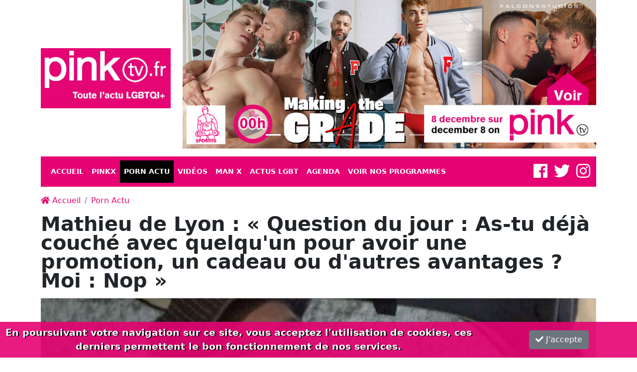

--- FILE ---
content_type: text/html; charset=UTF-8
request_url: https://www.pinktv.fr/index.php/porn-actu/mathieu-de-lyon-question-du-jour-as-tu-deja-couche-avec-quelqu-un-pour-avoir-une-promotion-un-cadeau-ou-d-autres-avantages-moi-nop-34277.html
body_size: 10625
content:
<!doctype html>
<html lang="fr">
    <head>
    <meta charset="utf-8">
    <meta name="viewport" content="width=device-width, initial-scale=1">
    <meta http-equiv="x-ua-compatible" content="ie=edge">
    <title>Mathieu de Lyon : « Question du jour : As-tu déjà couché avec quelqu&#039;un pour avoir une promotion, un cadeau ou d&#039;autres avantages ? Moi : Nop »</title>
    <meta name="description" content="Nouveauté diffusée ce soir à minuit, la production Citébeur Mathieu et ses potes a pour star Mathieu de Lyon. Le beau mâle et son gros sexe font des merveilles. Qu’est-ce qu’il baise bien !!!De là l’envie d’en savoir plus en allant scruter son compte X/Twitter. On n’est pas déçu. À la différence de la plupart des porn stars qui ne se servent de Twitter que pour y faire la pub de leur OF ou de leurs scènes studio, Mathieu va plus loin. Grâce ses «&amp;nbsp;questions du jours&amp;nbsp;» auxquelles il répond bien souvent lui-même, il se révèle sans tabous tout en invitant ses fans à faire pareillement. C’est passionnant. En collectant ses questions/réponses, il y a trois thèmes qui ressortent…RELATION AMOUREUSESi Mathieu reconnaît avoir éprouvé des sentiments très forts envers un connard doublé d’un pervers narcissique, il affirme n’avoir jamais été en couple même s’il adorerait l’être. Il y a un signe astrologique qui est pour lui, cancer, incompatible avec du sérieux.«&amp;nbsp;Que faire face à un narcissique pervers ? Raconte ta pire expérience.Moi: quelqu&#039;un qui fait de la merde pour ensuite s’excuser, puis dire que c’est de ta faute si ça n’a pas fonctionné.&amp;nbsp;»«&amp;nbsp;Si ton mec était le titre d’un film, quel serait-il ?&amp;nbsp;Moi : pas de mec donc pas de ex. Le seul mec pour qui j&#039;ai eu des sentiments, le titre serait Je comprends mieux maintenant.&amp;nbsp;»«&amp;nbsp;Dans l’amour les opposés s’attirent. Vrai ou faux ? Donne ton exemple :Moi : Intelligent &amp;nbsp;- &amp;nbsp;Lui : Con 😅😅&amp;nbsp;»«&amp;nbsp;Que réponds-tu à la fatigante question : pourquoi es-tu toujours célibataire ?Moi: je cherche un mec versa, pas de drogue et pour un couple fermé. Ca existe ? Problème la moitié des candidats me plaît pas.&amp;nbsp;»« Quel est pour toi ( si tu y crois) le pire signe astrologique pour du sérieux ?Moi : Le Taureau.&amp;nbsp;»PRATIQUES &amp;amp; FANTASMESS’il n’est qu’actif dans Mathieu et ses potes, il se définit comme versatile. Fut un adepte de partouzes mémorables à Lyon. Son maximum ? 32 participants ! Et il était le seul à ne prendre ni drogue ni poppers. Ce qui lui fait dire avec humour : «&amp;nbsp;Je sais, je suis fade 😂😂&amp;nbsp;»«&amp;nbsp;As tu (comme moi) été &quot;formaté&quot; par la pornographie pendant ton adolescence ?Moi : Oui. &amp;nbsp;Habitué à regarder du porno avec un acteur au physique 💪 et un passif mois imposant, j’avais toujours cru que je n’étais que passif. C’est en débutant ma sexualité que j’ai réalise que je suis versa.&amp;nbsp;»«&amp;nbsp;Crois-tu en la bisexualité ? Est-ce juste une phase dans la vie ? Es-tu bisexuel ?Moi : il y a carrément des filles que me font bander encore.....mais la bite c est la vie....🍆🍆🍆🍆🙈🙈🙈&amp;nbsp;»«&amp;nbsp;Sexe : La pénétration est-elle indispensable pour toi ?&amp;nbsp;Moi : Oui….&amp;nbsp;»«&amp;nbsp;La Prep : En continue ou à la demande ? Dans ton cas quels sont les avantages et désavantages de chaque méthode ?Moi : En continue / plus facile.&amp;nbsp;»«&amp;nbsp;Aimes-tu la pratique du edging?Moi : J’adore. Tu sens que tu vas gicler, tu t’arrêtes et 20 secondes après tu recommences. Ca peut durer des heures. Le résultat : un putain d’orgasme.&amp;nbsp;»« Sais tu faire une massage prostatique? &amp;nbsp;Cela fait-il partie de tes préliminaires?Moi : Oui.&amp;nbsp;»«&amp;nbsp;Lumière allumée ou pas? 😈😈😈😈Moi : &amp;nbsp;j&#039;aime voir tout.....😈😈😈😈&amp;nbsp;»«&amp;nbsp;Quel est pour toi l&#039;uniforme que te rend dingue ?&amp;nbsp;Moi : Policier......déjà fait avec uniforme et menottes....🤤🤤🤤&amp;nbsp;»«&amp;nbsp;Comment consommes-tu le porno ? N’importe quelle vidéo fait l&#039;affaire ou tu cherches ton acteur préféré ou un genre de scène en particulier ?Moi : pas vraiment d’acteur préfère, sinon les scènes de gang-bang me font bander de oufffff&amp;nbsp;»«&amp;nbsp;Plutôt plan régulier ou incapable de refaire un plan avec la même personne?Moi : Régulier. On sait ce qu’on aime, pas de chichi, et on profite.&amp;nbsp;»«&amp;nbsp;Quelle est ta pire expérience avec un plan (couple) ?&amp;nbsp;Moi : Pas de bisous sauf à 3 - «&amp;nbsp;Tu touches pas à mon mec si je ne suis pas dans la même pièce&amp;nbsp;» - Le plan dans le salon pour pas baiser dans le lit du couple.&amp;nbsp;»«&amp;nbsp;Raconte moi ton pire date/plan.Moi : un soi-disant actif qui a jamais réussi à bander les 3 fois qu&#039;on s’est vus. Ça ne l&#039;a pas empêché de dire à ses potes qu&#039;il m&#039;avait baissé et me donner une mauvaise image à Lyon. Aujourd&#039;hui il s&#039;affiche passif.&amp;nbsp;»LYON &amp;amp; ET SON MILIEU GAYMathieu vit à Lyon depuis plusieurs années. Manifestement il a des choses à dire sur son milieu gay ;-)« T’es-tu déjà senti complexé par le milieu?&amp;nbsp;À la base je fais 68 kg depuis l’âge de 14 ans. L’année dernière j’ai monté à 76 kg. J’ai attiré des mecs plus musclés mais on essaie encore de me complexer. Et des moins musclés on cessé de me parler car ils ont pensé que je ne serais plus intéressé. »«&amp;nbsp;Pourquoi est-ce aussi difficile d’avoir des vrais amies dans le milieu ? Jalousie ? Jugement facile ? &amp;nbsp; ⬇️⬇️⬇️Moi : Je tombe sur des mecs à Lyon qui te disent : Je ne vais pas t’inviter chez moi car il y aura des potes gays et j’ai pas envie que tu couches avec.....🤣🤣🤣🤣🤣&amp;nbsp;»« Arrogance pour cacher ses complexes ? Bonne méthode ? Assez prévisible, non ? Des passifs qui se la pètent et qui n’assument pas. Des actifs qui se la pètent et qui après ne gèrent pas la situation..... À Lyon c’est la base. Et chez toi ? »En allant sur son X/Twitter vous découvrirez plein d’autres de ses questions du jour ainsi les échanges qu&#039;il a avec avec ses fans.&amp;nbsp;Notez toutefois que notre retranscription corrige les éventuelles fautes d’orthographe et de formulation. Mathieu s’en est expliqué : «&amp;nbsp;J’ai encore des gens qui essaient tous les jours de me rappeler que je fais des fautes quand j’écris en français sans même savoir que je parle 5 langues et que j’en écris 4. Je suis portugais et fier.....et les haters n’ont qu’à se mettre à 4 pattes et se faire 🔞&amp;nbsp;»Une carrière porno ascensionnelle qui a notamment permis à Mathieu de Lyon de travailler avec François Sagat et Canaillou (EricVideos), Scott Carter et Justin Jett. Et l&#039;on remarque que ses bras se couvrent de tatouages… Pourquoi ? ;-)&amp;nbsp;">
    <meta name="keywords" content="">


<link rel="preload" as="font" href="https://www.pinktv.fr/media/lib/font-awesome/webfonts/fa-solid-900.woff2" type="font/woff2" crossorigin>
<link rel="preload" as="font" href="https://www.pinktv.fr/media/lib/font-awesome/webfonts/fa-brands-400.woff2" type="font/woff2" crossorigin>
<link rel="preload" as="font" href="https://www.pinktv.fr/media/lib/font-awesome/webfonts/fa-regular-400.woff2" type="font/woff2" crossorigin>

           
        <link rel="preload" as="style" href="https://www.pinktv.fr/media/lib/font-awesome/css/all.min.css?1765675684" crossorigin> 
           
        <link rel="preload" as="style" href="https://www.pinktv.fr/media/lib/bootstrap-5.0.2/css/bootstrap.min.css?1765675684" crossorigin> 
           
        <link rel="preload" as="style" href="https://www.pinktv.fr/media/css/front/front.css?1765675684" crossorigin> 
     
  
    <style> 
		.mask::after{
            content:"";position:fixed;
            left:0;top:0;right:0;bottom:0;
            width:100vw;height:100vh;background:#E50373; 
            z-index:2000;cursor:wait}
            @-webkit-keyframes spinner{to{-webkit-transform:rotate(360deg);transform:rotate(360deg)}}
            @keyframes spinner{to{-webkit-transform:rotate(360deg);transform:rotate(360deg)}}
            .spinner{position:fixed;left:calc(50% - 50px);top:calc(50% - 50px);z-index:2001;display:inline-block;width:4rem;height:4rem;color:#fff;vertical-align:text-bottom;border:.44em solid currentColor;border-right-color:transparent;border-radius:50%;-webkit-animation:spinner .75s linear infinite;animation:spinner .75s linear infinite}
            .overflow{overflow-y:hidden} 
               
	</style> 
 

      
     
        
            <script async src="https://www.googletagmanager.com/gtag/js?id=G-8WRBDJ6BYW"></script>
        <script>
            window.dataLayer = window.dataLayer || [];
            function gtag(){dataLayer.push(arguments);}
            gtag('js', new Date());
            gtag('config', 'G-8WRBDJ6BYW');
        </script>

    </head>
    <body id="body" class="mask"> 
	    <div id="loader"><div class="spinner"></div></div> 
 
        
         
<div class="container">
             <header>
    <section class="row">
        <div class="col-12 col-md-3 col-lg-3 my-auto">
			 <a href="/index.php/" title="Pinktv.fr">
            	<img data-src="https://www.pinktv.fr/media/img/logo.png" class="img-fluid w-100" loading="lazy" alt="Pinktv.fr">
			</a>	
        </div> 
         <div class="col-12 col-md-9 col-lg-9 my-auto mb-3 text-end"> 
            <div id="carousel-header" class="carousel slide" data-bs-ride="carousel"> 

                 <div class="carousel-indicators">
				 	                                                
                            <button type="button" data-bs-target="#carousel-header" data-bs-slide-to="0" class=" active " aria-current="true" aria-label="Slide 1"></button>
							
							                          
                            <button type="button" data-bs-target="#carousel-header" data-bs-slide-to="1" class="" aria-current="true" aria-label="Slide 1"></button>
							
							                          
                            <button type="button" data-bs-target="#carousel-header" data-bs-slide-to="2" class="" aria-current="true" aria-label="Slide 1"></button>
							
							                          
                            <button type="button" data-bs-target="#carousel-header" data-bs-slide-to="3" class="" aria-current="true" aria-label="Slide 1"></button>
							
							                          
                            <button type="button" data-bs-target="#carousel-header" data-bs-slide-to="4" class="" aria-current="true" aria-label="Slide 1"></button>
							
							                          
                            <button type="button" data-bs-target="#carousel-header" data-bs-slide-to="5" class="" aria-current="true" aria-label="Slide 1"></button>
							
							                          
                            <button type="button" data-bs-target="#carousel-header" data-bs-slide-to="6" class="" aria-current="true" aria-label="Slide 1"></button>
							
							                               
                                              
                            <button type="button" data-bs-target="#carousel-header" data-bs-slide-to="0" class="" aria-current="true" aria-label="Slide 1"></button>
							
							                          
                            <button type="button" data-bs-target="#carousel-header" data-bs-slide-to="1" class="" aria-current="true" aria-label="Slide 1"></button>
							
							                          
                            <button type="button" data-bs-target="#carousel-header" data-bs-slide-to="2" class="" aria-current="true" aria-label="Slide 1"></button>
							
							                          
                            <button type="button" data-bs-target="#carousel-header" data-bs-slide-to="3" class="" aria-current="true" aria-label="Slide 1"></button>
							
							                          
                            <button type="button" data-bs-target="#carousel-header" data-bs-slide-to="4" class="" aria-current="true" aria-label="Slide 1"></button>
							
							                          
                            <button type="button" data-bs-target="#carousel-header" data-bs-slide-to="5" class="" aria-current="true" aria-label="Slide 1"></button>
							
							                          
                            <button type="button" data-bs-target="#carousel-header" data-bs-slide-to="6" class="" aria-current="true" aria-label="Slide 1"></button>
							
							                               
                                    </div>

                <div class="carousel-inner">
					                                              
                            <div class="carousel-item active "> 
                                <a href="https://www.pinkx.eu/movies/making-the-grade-by-falcon-studios/5311" title="" target="_blank">
                                    <img data-src="/media/cms/campagnes/pinktv_makingTheGrade_959x346(2).jpg" class="img-fluid" loading="lazy" alt="">
                                </a> 
                            </div> 
							                          
                            <div class="carousel-item"> 
                                <a href="https://www.pinkx.eu/movies/nikeurs-de-teci-25/5339" title="" target="_blank">
                                    <img data-src="/media/cms/campagnes/pinktv_NikeursDeTeci24_959x346(6).jpg" class="img-fluid" loading="lazy" alt="">
                                </a> 
                            </div> 
							                          
                            <div class="carousel-item"> 
                                <a href="https://www.pinkx.eu/movies/tongue-in-cheek/6379" title="" target="_blank">
                                    <img data-src="/media/cms/campagnes/pinktv_TongueInCheek_959x346.jpg" class="img-fluid" loading="lazy" alt="">
                                </a> 
                            </div> 
							                          
                            <div class="carousel-item"> 
                                <a href="https://www.pinkx.eu/movies/falcon-endless-summer/6355" title="" target="_blank">
                                    <img data-src="/media/cms/campagnes/pinktv_EndlessSummer_959x346.jpg" class="img-fluid" loading="lazy" alt="">
                                </a> 
                            </div> 
							                          
                            <div class="carousel-item"> 
                                <a href="https://www.pinkx.eu/movies/no-so-distant-dick/7226" title="" target="_blank">
                                    <img data-src="/media/cms/campagnes/pinktv_NoSoDistantDick_959x346.jpg" class="img-fluid" loading="lazy" alt="">
                                </a> 
                            </div> 
							                          
                            <div class="carousel-item"> 
                                <a href="https://www.pinkx.eu/movies/capitol-affairs/4655" title="" target="_blank">
                                    <img data-src="/media/cms/campagnes/pinktv_CapitolAffairs_959x346(1).jpg" class="img-fluid" loading="lazy" alt="">
                                </a> 
                            </div> 
							                          
                            <div class="carousel-item"> 
                                <a href="https://www.pinkx.eu/movies/forbidden/7230" title="" target="_blank">
                                    <img data-src="/media/cms/campagnes/pinktv_Forbidden_959x346.jpg" class="img-fluid" loading="lazy" alt="">
                                </a> 
                            </div> 
							                               
                                              
                            <div class="carousel-item"> 
                                <a href="https://www.pinkx.eu/movies/making-the-grade-by-falcon-studios/5311" title="" target="_blank">
                                    <img data-src="/media/cms/campagnes/pinktv_makingTheGrade_959x346(2).jpg" class="img-fluid" loading="lazy" alt="">
                                </a> 
                            </div> 
							                          
                            <div class="carousel-item"> 
                                <a href="https://www.pinkx.eu/movies/nikeurs-de-teci-25/5339" title="" target="_blank">
                                    <img data-src="/media/cms/campagnes/pinktv_NikeursDeTeci24_959x346(6).jpg" class="img-fluid" loading="lazy" alt="">
                                </a> 
                            </div> 
							                          
                            <div class="carousel-item"> 
                                <a href="https://www.pinkx.eu/movies/tongue-in-cheek/6379" title="" target="_blank">
                                    <img data-src="/media/cms/campagnes/pinktv_TongueInCheek_959x346.jpg" class="img-fluid" loading="lazy" alt="">
                                </a> 
                            </div> 
							                          
                            <div class="carousel-item"> 
                                <a href="https://www.pinkx.eu/movies/falcon-endless-summer/6355" title="" target="_blank">
                                    <img data-src="/media/cms/campagnes/pinktv_EndlessSummer_959x346.jpg" class="img-fluid" loading="lazy" alt="">
                                </a> 
                            </div> 
							                          
                            <div class="carousel-item"> 
                                <a href="https://www.pinkx.eu/movies/no-so-distant-dick/7226" title="" target="_blank">
                                    <img data-src="/media/cms/campagnes/pinktv_NoSoDistantDick_959x346.jpg" class="img-fluid" loading="lazy" alt="">
                                </a> 
                            </div> 
							                          
                            <div class="carousel-item"> 
                                <a href="https://www.pinkx.eu/movies/capitol-affairs/4655" title="" target="_blank">
                                    <img data-src="/media/cms/campagnes/pinktv_CapitolAffairs_959x346(1).jpg" class="img-fluid" loading="lazy" alt="">
                                </a> 
                            </div> 
							                          
                            <div class="carousel-item"> 
                                <a href="https://www.pinkx.eu/movies/forbidden/7230" title="" target="_blank">
                                    <img data-src="/media/cms/campagnes/pinktv_Forbidden_959x346.jpg" class="img-fluid" loading="lazy" alt="">
                                </a> 
                            </div> 
							                               
                     
                </div> 
            </div> 


        </div>
    </section>    
 </header>      

             
<nav class="navbar  navbar-expand-xl mb-3">    <div class="container-fluid ">
                
        <button class="navbar-toggler" 
            type="button" 
            data-bs-toggle="collapse" 
            data-bs-target="#navbar" 
            aria-controls="navbar" 
            aria-expanded="false" 
            aria-label="Toggle navigation">
            <span class="fas fa-bars"></span>
        </button>

        <div class="collapse navbar-collapse" id="navbar">
            <ul class="nav navbar-nav"> 
                            <li class="nav-item">
                    <a href="/index.php/" title="Accueil" class="nav-link">Accueil</a>
                </li>

            				 
                 
                                       
                 
                <li class="nav-item">
                    <a href="/index.php/2/pinkx" title="Pinkx" class="nav-link">Pinkx</a>
                </li>
				
				                 				 
                 
                                                                                   
                 
                <li class="nav-item">
                    <a href="/index.php/6/porn-actu" title="Porn Actu" class="nav-link active">Porn Actu</a>
                </li>
				
				                 				 
                 
                                       
                 
                <li class="nav-item">
                    <a href="/index.php/5/videos" title="Vidéos" class="nav-link">Vidéos</a>
                </li>
				
				                 				 
                 
                                       
                 
                <li class="nav-item">
                    <a href="/index.php/1/man-x" title="Man X" class="nav-link">Man X</a>
                </li>
				
				                 				 
                 
                                       
                 
                <li class="nav-item">
                    <a href="/index.php/4/actus-lgbt" title="Actus LGBT" class="nav-link">Actus LGBT</a>
                </li>
				
				                 				 
                 
                                       
                 
                <li class="nav-item">
                    <a href="/index.php/3/agenda" title="Agenda" class="nav-link">Agenda</a>
                </li>
				
				                 				                                   
                <li class="nav-item">
                    <a href="/index.php/infos/nos-programmes-1.html" title="Voir nos programmes" class="nav-link">Voir nos programmes</a>
                </li>

            </ul>
            <div class="me-0 ms-auto social">
                <a href="https://www.facebook.com/pinktv.officiel/" title="Facebook" class="d-inline" target="_blank"><i class="fab fa-facebook fs-2"></i></a>
                <a href="https://twitter.com/pinktvfr" title="Twitter" class="d-inline ms-2" target="_blank"><i class="fab fa-twitter fs-2"></i></a>
                <a href="https://www.instagram.com/pinktv.fr/" title="Instagram" class="d-inline ms-2" target="_blank"><i class="fab fa-instagram fs-2"></i></a>
            </div>
        </div>
    </div>
</nav> 
      

     
        <main class="main" id="main">  
                            

<nav aria-label="breadcrumb">
  <ol class="breadcrumb">
               <li class="breadcrumb-item">
          <a href="https://www.pinktv.fr/index.php/" title="Accueil">
            <i class="fas fa-home"></i>  Accueil 
          </a>
        </li>
              <li class="breadcrumb-item">
          <a href="https://www.pinktv.fr/index.php/6/porn-actu" title="Porn Actu">
            Porn Actu 
          </a>
        </li>
       
  </ol>
</nav>
 
             

                             

        
 

             
            
<article>
    <h1 class="text-dark text-justify mb-3">
        Mathieu de Lyon : « Question du jour : As-tu déjà couché avec quelqu&#039;un pour avoir une promotion, un cadeau ou d&#039;autres avantages ? Moi : Nop »
    </h1>
		<figure class="image">
    	<img data-src="/media/cms/files/Mathieu%20de%20Lyon%20-%20Focus/__thumbs/000-MathieuDeLyon-Citebeur.jpg/000-MathieuDeLyon-Citebeur__1170x493.jpg" class="img-fluid" loading="lazy" alt="Mathieu de Lyon : « Question du jour : As-tu déjà couché avec quelqu&#039;un pour avoir une promotion, un cadeau ou d&#039;autres avantages ? Moi : Nop »">
	</figure>	
	    
    <h2 class="text-justify py-3">Focus sur l&#039;un des new-cumers les plus excitants et passionnants du X gay français</h2> 
 </article>
 
 <section class="row">
    <div class="col-12 col-md-9 col-lg-8">

        
        <p style="text-align:center;"><strong>Nouveauté diffusée ce soir à minuit, la production Citébeur </strong><a target="_blank" rel="noopener noreferrer" href="https://www.pinkx.eu/movie/mathieu-et-ses-potes/5819"><i><strong>Mathieu et ses potes</strong></i></a><strong> a pour star Mathieu de Lyon. Le beau mâle et son gros sexe font des merveilles. Qu’est-ce qu’il baise bien !!!</strong></p><figure class="image"><img src="/media/cms/files/Mathieu%20de%20Lyon%20-%20Focus/__thumbs/00-MathieuDeLyon-Citebeur.jpg/00-MathieuDeLyon-Citebeur__600x635.jpg"></figure><p style="text-align:center;"><strong>De là l’envie d’en savoir plus en allant scruter son compte </strong><a target="_blank" rel="noopener noreferrer" href="https://twitter.com/MathieuDelyon31"><strong>X/Twitter</strong></a><strong>. On n’est pas déçu. À la différence de la plupart des porn stars qui ne se servent de Twitter que pour y faire la pub de leur OF ou de leurs scènes studio, Mathieu va plus loin. Grâce ses «&nbsp;</strong><i><strong>questions du jours</strong></i><strong>&nbsp;» auxquelles il répond bien souvent lui-même, il se révèle sans tabous tout en invitant ses fans à faire pareillement. C’est passionnant. En collectant ses questions/réponses, il y a trois thèmes qui ressortent…</strong></p><p style="text-align:center;"><strong>RELATION AMOUREUSE</strong><br>Si Mathieu reconnaît avoir éprouvé des sentiments très forts envers un connard doublé d’un pervers narcissique, il affirme n’avoir jamais été en couple même s’il adorerait l’être. Il y a un signe astrologique qui est pour lui, cancer, incompatible avec du sérieux.</p><p style="text-align:center;">«&nbsp;<i>Que faire face à un narcissique pervers ? Raconte ta pire expérience.</i><br><i>Moi: quelqu'un qui fait de la merde pour ensuite s’excuser, puis dire que c’est de ta faute si ça n’a pas fonctionné.&nbsp;</i>»</p><p style="text-align:center;">«&nbsp;<i>Si ton mec était le titre d’un film, quel serait-il ?&nbsp;</i><br><i>Moi : pas de mec donc pas de ex. Le seul mec pour qui j'ai eu des sentiments, le titre serait Je comprends mieux maintenant.</i>&nbsp;»</p><p style="text-align:center;">«&nbsp;<i>Dans l’amour les opposés s’attirent. Vrai ou faux ? Donne ton exemple :</i><br><i>Moi : Intelligent &nbsp;- &nbsp;Lui : Con</i> 😅😅&nbsp;»</p><p style="text-align:center;">«&nbsp;<i>Que réponds-tu à la fatigante question : pourquoi es-tu toujours célibataire ?</i><br><i>Moi: je cherche un mec versa, pas de drogue et pour un couple fermé. Ca existe ? Problème la moitié des candidats me plaît pas.&nbsp;</i>»</p><p style="text-align:center;">« <i>Quel est pour toi ( si tu y crois) le pire signe astrologique pour du sérieux ?</i><br><i>Moi : Le Taureau.&nbsp;</i>»</p><p style="text-align:center;"><strong>PRATIQUES &amp; FANTASMES</strong><br>S’il n’est qu’actif dans <a target="_blank" rel="noopener noreferrer" href="https://www.pinkx.eu/movie/mathieu-et-ses-potes/5819"><i>Mathieu et ses potes</i></a>, il se définit comme versatile. Fut un adepte de partouzes mémorables à Lyon. Son maximum ? 32 participants ! Et il était le seul à ne prendre ni drogue ni poppers. Ce qui lui fait dire avec humour : «&nbsp;<i>Je sais, je suis fade</i> 😂😂&nbsp;»</p><p style="text-align:center;">«&nbsp;<i>As tu (comme moi) été "formaté" par la pornographie pendant ton adolescence ?</i><br><i>Moi : Oui. &nbsp;Habitué à regarder du porno avec un acteur au physique </i>💪 <i>et un passif mois imposant, j’avais toujours cru que je n’étais que passif. C’est en débutant ma sexualité que j’ai réalise que je suis versa.</i>&nbsp;»</p><p style="text-align:center;">«&nbsp;<i>Crois-tu en la bisexualité ? Est-ce juste une phase dans la vie ? Es-tu bisexuel ?</i><br><i>Moi : il y a carrément des filles que me font bander encore.....mais la bite c est la vie....</i>🍆🍆🍆🍆🙈🙈🙈&nbsp;»</p><p style="text-align:center;">«&nbsp;<i>Sexe : La pénétration est-elle indispensable pour toi ?&nbsp;</i><br><i>Moi : Oui….</i>&nbsp;»</p><p style="text-align:center;">«&nbsp;<i>La Prep : En continue ou à la demande ? Dans ton cas quels sont les avantages et désavantages de chaque méthode ?</i><br><i>Moi : En continue / plus facile.&nbsp;</i>»</p><p style="text-align:center;">«&nbsp;<i>Aimes-tu la pratique du edging?</i><br><i>Moi : J’adore. Tu sens que tu vas gicler, tu t’arrêtes et 20 secondes après tu recommences. Ca peut durer des heures. Le résultat : un putain d’orgasme.&nbsp;</i>»</p><p style="text-align:center;">« <i>Sais tu faire une massage prostatique? &nbsp;Cela fait-il partie de tes préliminaires?</i><br><i>Moi : Oui.&nbsp;</i>»</p><p style="text-align:center;">«&nbsp;<i>Lumière allumée ou pas?</i> 😈😈😈😈<br><i>Moi : &nbsp;j'aime voir tout.....</i>😈😈😈😈&nbsp;»</p><p style="text-align:center;">«&nbsp;<i>Quel est pour toi l'uniforme que te rend dingue ?&nbsp;</i><br><i>Moi : Policier......déjà fait avec uniforme et menottes....</i>🤤🤤🤤&nbsp;»</p><p style="text-align:center;">«&nbsp;<i>Comment consommes-tu le porno ? N’importe quelle vidéo fait l'affaire ou tu cherches ton acteur préféré ou un genre de scène en particulier ?</i><br><i>Moi : pas vraiment d’acteur préfère, sinon les scènes de gang-bang me font bander de oufffff</i>&nbsp;»</p><p style="text-align:center;">«&nbsp;<i>Plutôt plan régulier ou incapable de refaire un plan avec la même personne?</i><br><i>Moi : Régulier. On sait ce qu’on aime, pas de chichi, et on profite.</i>&nbsp;»</p><p style="text-align:center;">«&nbsp;<i>Quelle est ta pire expérience avec un plan (couple) ?&nbsp;</i><br><i>Moi : Pas de bisous sauf à 3 - «&nbsp;Tu touches pas à mon mec si je ne suis pas dans la même pièce&nbsp;» - Le plan dans le salon pour pas baiser dans le lit du couple.</i>&nbsp;»</p><p style="text-align:center;">«&nbsp;<i>Raconte moi ton pire date/plan.</i><br><i>Moi : un soi-disant actif qui a jamais réussi à bander les 3 fois qu'on s’est vus. Ça ne l'a pas empêché de dire à ses potes qu'il m'avait baissé et me donner une mauvaise image à Lyon. Aujourd'hui il s'affiche passif.&nbsp;</i>»</p><p style="text-align:center;"><strong>LYON &amp; ET SON MILIEU GAY</strong><br>Mathieu vit à Lyon depuis plusieurs années. Manifestement il a des choses à dire sur son milieu gay ;-)</p><p style="text-align:center;">« <i>T’es-tu déjà senti complexé par le milieu?&nbsp;</i><br><i>À la base je fais 68 kg depuis l’âge de 14 ans. L’année dernière j’ai monté à 76 kg. J’ai attiré des mecs plus musclés mais on essaie encore de me complexer. Et des moins musclés on cessé de me parler car ils ont pensé que je ne serais plus intéressé.</i> »</p><p style="text-align:center;">«&nbsp;<i>Pourquoi est-ce aussi difficile d’avoir des vrais amies dans le milieu ? Jalousie ? Jugement facile ? &nbsp;</i> ⬇️⬇️⬇️<br><i>Moi : Je tombe sur des mecs à Lyon qui te disent : Je ne vais pas t’inviter chez moi car il y aura des potes gays et j’ai pas envie que tu couches avec.....</i>🤣🤣🤣🤣🤣&nbsp;»</p><p style="text-align:center;">« <i>Arrogance pour cacher ses complexes ? Bonne méthode ? Assez prévisible, non ? Des passifs qui se la pètent et qui n’assument pas. Des actifs qui se la pètent et qui après ne gèrent pas la situation..... À Lyon c’est la base. Et chez toi ? </i>»</p><p style="text-align:center;">En allant sur son <a target="_blank" rel="noopener noreferrer" href="https://twitter.com/MathieuDelyon31">X/Twitter</a> vous découvrirez plein d’autres de ses questions du jour ainsi les échanges qu'il a avec avec ses fans.&nbsp;Notez toutefois que notre retranscription corrige les éventuelles fautes d’orthographe et de formulation. Mathieu s’en est expliqué : «&nbsp;<i>J’ai encore des gens qui essaient tous les jours de me rappeler que je fais des fautes quand j’écris en français sans même savoir que je parle 5 langues et que j’en écris 4. Je suis portugais et fier.....et les haters n’ont qu’à se mettre à 4 pattes et se faire</i> 🔞&nbsp;»</p><p style="text-align:center;">Une carrière porno ascensionnelle qui a notamment permis à Mathieu de Lyon de travailler avec François Sagat et Canaillou (EricVideos), Scott Carter et Justin Jett. Et l'on remarque que ses bras se couvrent de tatouages… Pourquoi ? ;-)</p><figure class="image"><img src="/media/cms/files/Mathieu%20de%20Lyon%20-%20Focus/__thumbs/000-MathieuDeLyon-EricVideos-Twitter.jpg/000-MathieuDeLyon-EricVideos-Twitter__600x1081.jpg"></figure><p>&nbsp;</p>
    </div>
    <div class="col-12 col-md-3 col-lg-4">

						
            <h3 class="bg-pink mb-0 text-white py-1 ps-3">Lire aussi</h3>
                            
                                        <a href="/index.php/porn-actu/blain-o-connor-exprime-publiquement-son-degout-pour-un-certain-type-de-productions-x-gay-35235.html" title="Blain O’Connor exprime publiquement son dégoût pour un certain type de productions X gay">

                         <img data-src="/media/cms/files/Blain%20O&#039;Connor%20-%20d%C3%A9go%C3%BBt/__thumbs/00-BlainoConnor-CockyBoys.jpg/00-BlainoConnor-CockyBoys__1170x497.jpg" class="img-fluid w-100" loading="lazy" alt="Blain O’Connor exprime publiquement son dégoût pour un certain type de productions X gay">
                    </a>

                    <div class="row my-3">
                        <div class="col-9">
                             Blain O’Connor exprime publiquement son dégoût pour un certain type de productions X gay
                        </div>
                        <div class="col-3 text-end">
                           <a href="/index.php/porn-actu/blain-o-connor-exprime-publiquement-son-degout-pour-un-certain-type-de-productions-x-gay-35235.html" title="Blain O’Connor exprime publiquement son dégoût pour un certain type de productions X gay" class="btn btn-pink btn-sm">
                                    Lire <i class="fas fa-caret-right"></i>
                                </a> 
                        </div>
                    </div> 

                 
                                                    <hr>
                    <article class="row">
                        <div class="col-4 my-auto">
                            <img data-src="/media/cms/files/Th%C3%A9o%20Ford%20-%20sex%20tape%20politique/__thumbs/00-TheoFord-Mediapart-Instagram.jpg/00-TheoFord-Mediapart-Instagram__1170x493.jpg" class="img-fluid w-100" loading="lazy" alt="Chantage à la sex-tape à Saint-Étienne : Utilisé pour piéger un homme politique, Théo Ford s’exprime pour la première fois à visage découvert sur ce scandale">
                        </div>
                        <div class="col-6 my-auto">
                            Chantage à la sex-tape à Saint-Étienne : Utilisé pour piéger un homme ...
                        </div>
                        <div class="col-2 my-auto text-end">
                            <a href="/index.php/porn-actu/chantage-a-la-sex-tape-a-saint-etienne-utilise-pour-pieger-un-homme-politique-theo-ford-s-exprime-pour-la-premiere-fois-a-visage-decouvert-sur-ce-scandale-35232.html" title="Chantage à la sex-tape à Saint-Étienne : Utilisé pour piéger un homme politique, Théo Ford s’exprime pour la première fois à visage découvert sur ce scandale" class="btn btn-secondary">
                                <i class="fas fa-caret-right fs-2"></i>
                            </a>
                        </div>

                    </article>

                 
                                                    <hr>
                    <article class="row">
                        <div class="col-4 my-auto">
                            <img data-src="/media/cms/files/Siren%20Santiago%20-%20Maman/__thumbs/00-SirenSantiago-Fuego-HotHouse.jpg/00-SirenSantiago-Fuego-HotHouse__1169x494.jpg" class="img-fluid w-100" loading="lazy" alt="&quot;Tellement chanceux&quot; : Siren Santiago savoure un bonheur que toutes les stars du X gay ne connaissent pas">
                        </div>
                        <div class="col-6 my-auto">
                            &quot;Tellement chanceux&quot; : Siren Santiago savoure un bonheur que toutes le...
                        </div>
                        <div class="col-2 my-auto text-end">
                            <a href="/index.php/porn-actu/tellement-chanceux-siren-santiago-savoure-un-bonheur-que-toutes-les-stars-du-x-gay-ne-connaissent-pas-35229.html" title="&quot;Tellement chanceux&quot; : Siren Santiago savoure un bonheur que toutes les stars du X gay ne connaissent pas" class="btn btn-secondary">
                                <i class="fas fa-caret-right fs-2"></i>
                            </a>
                        </div>

                    </article>

                 
                                                    <hr>
                    <article class="row">
                        <div class="col-4 my-auto">
                            <img data-src="/media/cms/files/Santana%20XXL-Influenceur/__thumbs/00-SantanaXXL-Men-X.jpg/00-SantanaXXL-Men-X__1169x494.jpg" class="img-fluid w-100" loading="lazy" alt="Super star parmi les créateurs de contenus US, Santana XXL est aussi un remarquable influenceur">
                        </div>
                        <div class="col-6 my-auto">
                            Super star parmi les créateurs de contenus US, Santana XXL est aussi u...
                        </div>
                        <div class="col-2 my-auto text-end">
                            <a href="/index.php/porn-actu/super-star-parmi-les-createurs-de-contenus-us-santana-xxl-est-aussi-un-remarquable-influenceur-35216.html" title="Super star parmi les créateurs de contenus US, Santana XXL est aussi un remarquable influenceur" class="btn btn-secondary">
                                <i class="fas fa-caret-right fs-2"></i>
                            </a>
                        </div>

                    </article>

                 
            			  

            <section class="p-3 mt-3" style="border: 3px solid #ccc">


                

				<h3 class="bg-pink mb-0 text-white py-1 ps-3">Newsletter</h3>
                <h4 class="py-1">Pour rester informé je m'abonne !</h4>


                 <!-- Begin Mailchimp Signup Form -->

                 <div id="mc_embed_signup">
                    <form action="https://pinktv.us8.list-manage.com/subscribe/post?u=9a1cfb82c2b9d4c7675c9fb57&amp;id=21a0e2cde1" method="post" id="mc-embedded-subscribe-form" name="mc-embedded-subscribe-form" class="validate" target="_blank" novalidate>
                        <div id="mc_embed_signup_scroll"> 
                            <input type="email" value="" name="EMAIL" class="form-control required email mb-2" id="mce-EMAIL" placeholder="Mon Email">
                        </div>

                        <div class="mc-field-group"> 
                            <input type="text" value="" name="FNAME" class="form-control mb-2" id="mce-FNAME" placeholder="Mon Nom">
                        </div>

                        <div class="form-check mb-2">
                            <input type="checkbox" id="majeur" required="required" class="form-check-input" value="1">
                            <label class="form-check-label required" for="majeur">J'affirme être majeur.</label>
                        </div>
                                                <div id="mce-responses" class="_clear">
                            <div class="response" id="mce-error-response" style="display:none"></div>
                            <div class="response" id="mce-success-response" style="display:none"></div>
                        </div>    
                        
                        <div style="position: absolute; left: -5000px;" aria-hidden="true">
                        <input type="text" name="b_9a1cfb82c2b9d4c7675c9fb57_21a0e2cde1" tabindex="-1" value="">
                        </div>
                        
                        <div class="text-end">
                        <button type="submit" class="btn btn-pink" value="Subscribe" name="subscribe" id="mc-embedded-subscribe"><i class="fas fa-share"></i> Envoyer</button>
                        </div>
                     
                    </form>
            </div>
            <script type='text/javascript' src='//s3.amazonaws.com/downloads.mailchimp.com/js/mc-validate.js'></script><script type='text/javascript'>(function($) {window.fnames = new Array(); window.ftypes = new Array();fnames[0]='EMAIL';ftypes[0]='email';fnames[1]='FNAME';ftypes[1]='text';fnames[2]='LNAME';ftypes[2]='text';}(jQuery));var $mcj = jQuery.noConflict(true);</script>
            <!--End mc_embed_signup-->
 

            


                     <h3 class="bg-pink text-white text-center p-2 my-4">
                            Suivez-nous sur les réseaux
                        </h3>
                                        <a href="https://www.facebook.com/pinktv.officiel/" target="_blank" title="Facebook" class="m-3">
                        <img data-src="https://www.pinktv.fr/media/img/facebook.png" class="img-fluid" loading="lazy" alt="Facebook" width="48" height="48">
                    </a>
                    <a href="https://twitter.com/pinktvfr" target="_blank" title="Twitter" class="m-3">
                        <img data-src="https://www.pinktv.fr/media/img/twitter.png" class="img-fluid" loading="lazy" alt="Twitter" width="48" height="48">
                    </a>
                    <a href="https://www.instagram.com/pinktv.fr/" target="_blank" title="Instagram" class="m-3">
                        <img data-src="https://www.pinktv.fr/media/img/instagram.png" class="img-fluid" loading="lazy" alt="Instagram" width="48" height="48">
                    </a>

 
            </section>

    </div>
 </section>



  
 

   
              
        </main> 
     
</div>
 
 

             <footer class="mt-5">
      <div class="container py-4">

         <section class="row">

            <div class="col-12 col-md-6 col-lg-4">

               <h3 class="text-white">Les dernières news</h3>

              
                                         <article class="row mt-3">
                        <div class="col-4 my-auto">
                            <img data-src="/media/cms/files/Blain%20O&#039;Connor%20-%20d%C3%A9go%C3%BBt/__thumbs/00-BlainoConnor-CockyBoys.jpg/00-BlainoConnor-CockyBoys__1170x497.jpg" class="img-fluid w-100" loading="lazy" alt="Blain O’Connor exprime publiquement son dégoût pour un certain type de productions X gay">
                        </div>
                        <div class="col-6  my-auto text-white">
                            Blain O’Connor exprime publiquement son dégoût pou...
                        </div>
                        <div class="col-2  my-auto text-end">
                            <a href="/index.php/porn-actu/blain-o-connor-exprime-publiquement-son-degout-pour-un-certain-type-de-productions-x-gay-35235.html" title="Blain O’Connor exprime publiquement son dégoût pour un certain type de productions X gay" class="btn btn-pink">
                                <i class="fas fa-caret-right fs-2"></i>
                            </a>
                        </div>

                    </article>

                 
                                             <hr>
                                         <article class="row mt-3">
                        <div class="col-4 my-auto">
                            <img data-src="/media/cms/files/The%20Nutcracker/__thumbs/00-TheNutcracker-Staxus.jpg/00-TheNutcracker-Staxus__1170x497.jpg" class="img-fluid w-100" loading="lazy" alt="Les films du week-end sur Man-X !">
                        </div>
                        <div class="col-6  my-auto text-white">
                            Les films du week-end sur Man-X !...
                        </div>
                        <div class="col-2  my-auto text-end">
                            <a href="/index.php/man-x/les-films-du-week-end-sur-man-x-35234.html" title="Les films du week-end sur Man-X !" class="btn btn-pink">
                                <i class="fas fa-caret-right fs-2"></i>
                            </a>
                        </div>

                    </article>

                 
                                             <hr>
                                         <article class="row mt-3">
                        <div class="col-4 my-auto">
                            <img data-src="/media/cms/files/Capitol%20Affairs/__thumbs/000-CapitolAffairs-HotHouse.jpg/000-CapitolAffairs-HotHouse__1169x494.jpg" class="img-fluid w-100" loading="lazy" alt="Quand la politique excite la libido, c&#039;est ce soir sur PinkX avec &quot;Capitol Affairs&quot;, une production Hot House !">
                        </div>
                        <div class="col-6  my-auto text-white">
                            Quand la politique excite la libido, c&#039;est ce soir...
                        </div>
                        <div class="col-2  my-auto text-end">
                            <a href="/index.php/pinkx/quand-la-politique-excite-la-libido-c-est-ce-soir-sur-pinkx-avec-capitol-affairs-une-production-hot-house-35233.html" title="Quand la politique excite la libido, c&#039;est ce soir sur PinkX avec &quot;Capitol Affairs&quot;, une production Hot House !" class="btn btn-pink">
                                <i class="fas fa-caret-right fs-2"></i>
                            </a>
                        </div>

                    </article>

                
            </div>

            <div class="col-12 col-md-6 col-lg-4 text-center my-auto">
                            </div>

            <div class="col-12 col-md-12 col-lg-4"> 
                  <h3 class="bg-pink text-white py-1 ps-3">Restons en contact</h3>
                  <h4 class="text-white py-1">Pour nous écrire</h4>
 
                   <form action="/index.php/contact" method="post">
                      
                     <input type="hidden" name="contact[_token]" value="b8077ab66307a3ded270c6.lZQfDfPEZDNn31ChqZ_jSJSuJ2_I59RhImq-vuYHvqw.rKIyeYCeVX0PpQ_J0NmsLc3AQ1z4kYIuUCCP8Y5T6oHb91FjvK1RQQrqCQ">
                     <input type="text" name="contact[name]" required="required" class="form-control mb-2" placeholder="Mon Nom">
                     <input type="email" name="contact[email]" required="required" class="form-control mb-2" placeholder="Mon Email">        
                     <textarea name="contact[message]" required="required" rows="3" class="form-control mb-2" placeholder="Mon message"></textarea>   
                     
                      <div class="text-end">
                        <button type="submit" name="contact[submit]" class="btn btn-pink"><i class="fas fa-share"></i> Envoyer</button>
                      </div>       
                  </form>   
            </div>

         </section>


         <section class="text-center my-3">
            PinkTV 2025 -
            
			 <a href="/index.php/infos/mentions-legales-2.html" title="Mentions légales" rel="nofollow" >Mentions légales</a>
                     </section>

 
   </div>
 </footer>    
        <div id="rgpd" class="rgpd fixed-bottom text-center p-2">  
		<div class="row">
			<div class="col-12 col-md-9 my-auto">
				En poursuivant votre navigation sur ce site, 
                vous acceptez l'utilisation de cookies, 
                ces derniers permettent le bon fonctionnement de nos services. 
			</div>
			<div class="col-12 col-md-3 my-auto text-center"> 
                				<button type="button" class="btn btn-secondary btn-rgpd" data-href="https://www.pinktv.fr">
					   <i class="fas fa-check"></i> J'accepte 
				</button>
				 
            </div>
        </div>	 
    </div>
           
    
<script id="mcjs">!function(c,h,i,m,p){m=c.createElement(h),p=c.getElementsByTagName(h)[0],m.async=1,m.src=i,p.parentNode.insertBefore(m,p)}(document,"script","https://chimpstatic.com/mcjs-connected/js/users/9a1cfb82c2b9d4c7675c9fb57/22c3c054e888a6bfe12843033.js");</script>


   
                 

		<script>
        	const app = {
				browser: 'Chrome'
			};
        </script> 
        <script defer src="https://www.pinktv.fr/media/lib/bootstrap-5.0.2/js/bootstrap.bundle.min.js?1765675684"></script><script defer src="https://www.pinktv.fr/media/js/front/front.js?1765675684"></script>         
                
        <script type="application/ld+json">
    {
    "@context": "https://schema.org/",
    "@type": "BreadcrumbList",
    "itemListElement": [
        {
            "@type": "ListItem",
            "position": 0,
            "name": "Accueil",
            "item": "https://www.pinktv.fr/index.php/"
        },
        {
            "@type": "ListItem",
            "position": 1,
            "name": "Porn Actu",
            "item": "https://www.pinktv.fr/index.php/6/porn-actu"
        }
    ]
}
    </script>
        <script type="application/ld+json">
    {
    "@context": "https://schema.org",
    "@type": "BlogPosting",
    "mainEntityOfPage": {
        "@type": "WebPage",
        "@id": "https://www.pinktv.fr/index.php/porn-actu/mathieu-de-lyon-question-du-jour-as-tu-deja-couche-avec-quelqu-un-pour-avoir-une-promotion-un-cadeau-ou-d-autres-avantages-moi-nop-34277.html"
    },
    "headline": "Mathieu de Lyon : « Question du jour : As-tu déjà couché avec quelqu'un pour avoir une promotion, un cadeau ou d'autres avantages ? Moi : Nop »",
    "alternativeHeadline": "Focus sur l'un des new-cumers les plus excitants et passionnants du X gay français",
    "image": [
        "https://www.pinktv.fr/index.php/media/cms/files/Mathieu%20de%20Lyon%20-%20Focus/__thumbs/000-MathieuDeLyon-Citebeur.jpg/000-MathieuDeLyon-Citebeur__1170x493.jpg"
    ],
    "author": {
        "@type": "Person",
        "name": "Pink TV",
        "url": "https://www.pinktv.fr/index.php/contact"
    },
    "editor": {
        "@type": "Person",
        "name": "Pink TV"
    },
    "publisher": {
        "@type": "Organization",
        "name": "Pink TV",
        "logo": {
            "@type": "ImageObject",
            "url": "https://www.pinktv.fr/index.php/media/img/logo.png"
        }
    },
    "datePublished": "2023-11-30 21:00:08 +01:00",
    "dateModified": "2023-12-03 08:39:46 +01:00",
    "description": "<p style=\"text-align:center;\"><strong>Nouveauté diffusée ce soir à minuit, la production Citébeur </strong><a target=\"_blank\" rel=\"noopener noreferrer\" href=\"https://www.pinkx.eu/movie/mathieu-et-ses-potes/5819\"><i><strong>Mathieu et ses potes</strong></i></a><strong> a pour star Mathieu de Lyon. Le beau mâle et son gros sexe font des merveilles. Qu’est-ce qu’il baise bien !!!</strong></p><figure class=\"image\"><img src=\"/media/cms/files/Mathieu%20de%20Lyon%20-%20Focus/__thumbs/00-MathieuDeLyon-Citebeur.jpg/00-MathieuDeLyon-Citebeur__600x635.jpg\"></figure><p style=\"text-align:center;\"><strong>De là l’envie d’en savoir plus en allant scruter son compte </strong><a target=\"_blank\" rel=\"noopener noreferrer\" href=\"https://twitter.com/MathieuDelyon31\"><strong>X/Twitter</strong></a><strong>. On n’est pas déçu. À la différence de la plupart des porn stars qui ne se servent de Twitter que pour y faire la pub de leur OF ou de leurs scènes studio, Mathieu va plus loin. Grâce ses «&nbsp;</strong><i><strong>questions du jours</strong></i><strong>&nbsp;» auxquelles il répond bien souvent lui-même, il se révèle sans tabous tout en invitant ses fans à faire pareillement. C’est passionnant. En collectant ses questions/réponses, il y a trois thèmes qui ressortent…</strong></p><p style=\"text-align:center;\"><strong>RELATION AMOUREUSE</strong><br>Si Mathieu reconnaît avoir éprouvé des sentiments très forts envers un connard doublé d’un pervers narcissique, il affirme n’avoir jamais été en couple même s’il adorerait l’être. Il y a un signe astrologique qui est pour lui, cancer, incompatible avec du sérieux.</p><p style=\"text-align:center;\">«&nbsp;<i>Que faire face à un narcissique pervers ? Raconte ta pire expérience.</i><br><i>Moi: quelqu'un qui fait de la merde pour ensuite s’excuser, puis dire que c’est de ta faute si ça n’a pas fonctionné.&nbsp;</i>»</p><p style=\"text-align:center;\">«&nbsp;<i>Si ton mec était le titre d’un film, quel serait-il ?&nbsp;</i><br><i>Moi : pas de mec donc pas de ex. Le seul mec pour qui j'ai eu des sentiments, le titre serait Je comprends mieux maintenant.</i>&nbsp;»</p><p style=\"text-align:center;\">«&nbsp;<i>Dans l’amour les opposés s’attirent. Vrai ou faux ? Donne ton exemple :</i><br><i>Moi : Intelligent &nbsp;- &nbsp;Lui : Con</i> 😅😅&nbsp;»</p><p style=\"text-align:center;\">«&nbsp;<i>Que réponds-tu à la fatigante question : pourquoi es-tu toujours célibataire ?</i><br><i>Moi: je cherche un mec versa, pas de drogue et pour un couple fermé. Ca existe ? Problème la moitié des candidats me plaît pas.&nbsp;</i>»</p><p style=\"text-align:center;\">« <i>Quel est pour toi ( si tu y crois) le pire signe astrologique pour du sérieux ?</i><br><i>Moi : Le Taureau.&nbsp;</i>»</p><p style=\"text-align:center;\"><strong>PRATIQUES &amp; FANTASMES</strong><br>S’il n’est qu’actif dans <a target=\"_blank\" rel=\"noopener noreferrer\" href=\"https://www.pinkx.eu/movie/mathieu-et-ses-potes/5819\"><i>Mathieu et ses potes</i></a>, il se définit comme versatile. Fut un adepte de partouzes mémorables à Lyon. Son maximum ? 32 participants ! Et il était le seul à ne prendre ni drogue ni poppers. Ce qui lui fait dire avec humour : «&nbsp;<i>Je sais, je suis fade</i> 😂😂&nbsp;»</p><p style=\"text-align:center;\">«&nbsp;<i>As tu (comme moi) été \"formaté\" par la pornographie pendant ton adolescence ?</i><br><i>Moi : Oui. &nbsp;Habitué à regarder du porno avec un acteur au physique </i>💪 <i>et un passif mois imposant, j’avais toujours cru que je n’étais que passif. C’est en débutant ma sexualité que j’ai réalise que je suis versa.</i>&nbsp;»</p><p style=\"text-align:center;\">«&nbsp;<i>Crois-tu en la bisexualité ? Est-ce juste une phase dans la vie ? Es-tu bisexuel ?</i><br><i>Moi : il y a carrément des filles que me font bander encore.....mais la bite c est la vie....</i>🍆🍆🍆🍆🙈🙈🙈&nbsp;»</p><p style=\"text-align:center;\">«&nbsp;<i>Sexe : La pénétration est-elle indispensable pour toi ?&nbsp;</i><br><i>Moi : Oui….</i>&nbsp;»</p><p style=\"text-align:center;\">«&nbsp;<i>La Prep : En continue ou à la demande ? Dans ton cas quels sont les avantages et désavantages de chaque méthode ?</i><br><i>Moi : En continue / plus facile.&nbsp;</i>»</p><p style=\"text-align:center;\">«&nbsp;<i>Aimes-tu la pratique du edging?</i><br><i>Moi : J’adore. Tu sens que tu vas gicler, tu t’arrêtes et 20 secondes après tu recommences. Ca peut durer des heures. Le résultat : un putain d’orgasme.&nbsp;</i>»</p><p style=\"text-align:center;\">« <i>Sais tu faire une massage prostatique? &nbsp;Cela fait-il partie de tes préliminaires?</i><br><i>Moi : Oui.&nbsp;</i>»</p><p style=\"text-align:center;\">«&nbsp;<i>Lumière allumée ou pas?</i> 😈😈😈😈<br><i>Moi : &nbsp;j'aime voir tout.....</i>😈😈😈😈&nbsp;»</p><p style=\"text-align:center;\">«&nbsp;<i>Quel est pour toi l'uniforme que te rend dingue ?&nbsp;</i><br><i>Moi : Policier......déjà fait avec uniforme et menottes....</i>🤤🤤🤤&nbsp;»</p><p style=\"text-align:center;\">«&nbsp;<i>Comment consommes-tu le porno ? N’importe quelle vidéo fait l'affaire ou tu cherches ton acteur préféré ou un genre de scène en particulier ?</i><br><i>Moi : pas vraiment d’acteur préfère, sinon les scènes de gang-bang me font bander de oufffff</i>&nbsp;»</p><p style=\"text-align:center;\">«&nbsp;<i>Plutôt plan régulier ou incapable de refaire un plan avec la même personne?</i><br><i>Moi : Régulier. On sait ce qu’on aime, pas de chichi, et on profite.</i>&nbsp;»</p><p style=\"text-align:center;\">«&nbsp;<i>Quelle est ta pire expérience avec un plan (couple) ?&nbsp;</i><br><i>Moi : Pas de bisous sauf à 3 - «&nbsp;Tu touches pas à mon mec si je ne suis pas dans la même pièce&nbsp;» - Le plan dans le salon pour pas baiser dans le lit du couple.</i>&nbsp;»</p><p style=\"text-align:center;\">«&nbsp;<i>Raconte moi ton pire date/plan.</i><br><i>Moi : un soi-disant actif qui a jamais réussi à bander les 3 fois qu'on s’est vus. Ça ne l'a pas empêché de dire à ses potes qu'il m'avait baissé et me donner une mauvaise image à Lyon. Aujourd'hui il s'affiche passif.&nbsp;</i>»</p><p style=\"text-align:center;\"><strong>LYON &amp; ET SON MILIEU GAY</strong><br>Mathieu vit à Lyon depuis plusieurs années. Manifestement il a des choses à dire sur son milieu gay ;-)</p><p style=\"text-align:center;\">« <i>T’es-tu déjà senti complexé par le milieu?&nbsp;</i><br><i>À la base je fais 68 kg depuis l’âge de 14 ans. L’année dernière j’ai monté à 76 kg. J’ai attiré des mecs plus musclés mais on essaie encore de me complexer. Et des moins musclés on cessé de me parler car ils ont pensé que je ne serais plus intéressé.</i> »</p><p style=\"text-align:center;\">«&nbsp;<i>Pourquoi est-ce aussi difficile d’avoir des vrais amies dans le milieu ? Jalousie ? Jugement facile ? &nbsp;</i> ⬇️⬇️⬇️<br><i>Moi : Je tombe sur des mecs à Lyon qui te disent : Je ne vais pas t’inviter chez moi car il y aura des potes gays et j’ai pas envie que tu couches avec.....</i>🤣🤣🤣🤣🤣&nbsp;»</p><p style=\"text-align:center;\">« <i>Arrogance pour cacher ses complexes ? Bonne méthode ? Assez prévisible, non ? Des passifs qui se la pètent et qui n’assument pas. Des actifs qui se la pètent et qui après ne gèrent pas la situation..... À Lyon c’est la base. Et chez toi ? </i>»</p><p style=\"text-align:center;\">En allant sur son <a target=\"_blank\" rel=\"noopener noreferrer\" href=\"https://twitter.com/MathieuDelyon31\">X/Twitter</a> vous découvrirez plein d’autres de ses questions du jour ainsi les échanges qu'il a avec avec ses fans.&nbsp;Notez toutefois que notre retranscription corrige les éventuelles fautes d’orthographe et de formulation. Mathieu s’en est expliqué : «&nbsp;<i>J’ai encore des gens qui essaient tous les jours de me rappeler que je fais des fautes quand j’écris en français sans même savoir que je parle 5 langues et que j’en écris 4. Je suis portugais et fier.....et les haters n’ont qu’à se mettre à 4 pattes et se faire</i> 🔞&nbsp;»</p><p style=\"text-align:center;\">Une carrière porno ascensionnelle qui a notamment permis à Mathieu de Lyon de travailler avec François Sagat et Canaillou (EricVideos), Scott Carter et Justin Jett. Et l'on remarque que ses bras se couvrent de tatouages… Pourquoi ? ;-)</p><figure class=\"image\"><img src=\"/media/cms/files/Mathieu%20de%20Lyon%20-%20Focus/__thumbs/000-MathieuDeLyon-EricVideos-Twitter.jpg/000-MathieuDeLyon-EricVideos-Twitter__600x1081.jpg\"></figure><p>&nbsp;</p>",
    "articleSection": "Porn Actu",
    "keywords": null,
    "url": "https://www.pinktv.fr/index.php/porn-actu/mathieu-de-lyon-question-du-jour-as-tu-deja-couche-avec-quelqu-un-pour-avoir-une-promotion-un-cadeau-ou-d-autres-avantages-moi-nop-34277.html",
    "inLanguage": "fr",
    "isPartOf": {
        "@type": "Blog",
        "name": "Porn Actu",
        "url": "https://www.pinktv.fr/index.php/6/porn-actu"
    }
}
    </script>
        <script type="application/ld+json">
    {
    "@context": "https://schema.org/",
    "@type": "WebSite",
    "name": "Pink TV",
    "url": "https://www.pinktv.fr/index.php/"
}
    </script>
        <script type="application/ld+json">
    {
    "@context": "https://schema.org/",
    "@type": "Organization",
    "name": "Pink TV",
    "url": "https://www.pinktv.fr/index.php/"
}
    </script>
    
    </body>
</html>   

--- FILE ---
content_type: text/css
request_url: https://www.pinktv.fr/media/css/front/front.css?1765675684
body_size: 814
content:

h1, h2, h3 {
    color:#707070;
	font-weight: bold;
}

h1 {
    color:#707070;
	font-weight: bold;
	line-height: 2.4rem
}


a{
    color: #E50373;
    text-decoration: none;

}

a:hover{
    color: #232323;
	
}

.text-title {
    color: #fff;
}
.text-title:hover {
    color: #000;
}

.text-image {
	color: #fff;
	margin-left: 0;
	margin-right:0; 
	bottom:0;
	position:absolute; 
	background:rgba(0,0,0,.6); 
	
}

.btn-pink {
    color: #fff;
    background-color: #E50373;
    border-color: #E50373;
  }
  .btn-pink:hover {
    color: #fff;
    background-color: #000;
    border-color: #000;
  } 


.bg-pink {
    background: #E50373;
}


/********************************* navbar */
.navbar {
    background: #E50373;
}
.navbar .nav-link{
    color: #fff; 
    text-transform: uppercase; 
    font-weight: 700; 
    font-size: .9rem;
    padding:12px 17px;  
}
.navbar .nav-link:hover, .navbar .nav-link.active{
    background: #000;
    color: #fff; 
}

.navbar .social a { color: #fff;}
.navbar .social a:hover { color: #000;}
  
/**/
@media screen and (min-width: 1400px) { 
    .navbar {
        padding-top:0px;
        padding-bottom:0px;
    }  
    .navbar .nav-link{
        text-align: center;
        min-width: 110px;
    }
}

@media screen and (max-width: 600px) { 
	.text-image { 
		font-size: 1rem!important
	}
}

.navbar-toggler { 
    background-color: #000;
    border: 1px solid #000; 
    color: #fff;
  }
/**/
 
.carousel-control-next, .carousel-control-prev { 
    background: #E50373;  
}
.carousel-control-next-icon, .carousel-control-prev-icon { 
    width: 10rem;
    height: 10rem; 
  }
 

.page-item .page-link { 
    background-color: #eee;
    border-color: #eee;
    color:#000
  }
  .page-item.active .page-link,   .page-item:hover .page-link { 
    background-color: #E50373;
    border-color: #E50373;
    color: #fff;
  } 

 
hr {border-top:3px solid #E50373; opacity:100 }
hr.secondary {border-top:3px solid #777777; opacity:100 }


.image{ text-align: center}
.image img { 
	max-width: 100%;
  	height: auto;
}


footer {
    color: #fff;
    background: #000;
}

footer a{
    color: #fff;
}
footer a:hover{
    color: #E50373;
}

footer .btn-pink:hover {
    color: #fff;
    background-color: #6c757d;
    border-color: #6c757d;
  } 

  .rgpd{
	background: rgba(229, 3, 115, .9); 
	width: 100%; 
	z-index: 1000; 
	color:#fff;
	font-size:1.2rem;
    font-weight: bold;;
    text-shadow: 2px 1px #000;
}

--- FILE ---
content_type: text/javascript
request_url: https://www.pinktv.fr/media/js/front/front.js?1765675684
body_size: 922
content:
class Ajax {
	constructor(url, data, callback) {
        
		const xhr = window.XMLHttpRequest ? new XMLHttpRequest() : new ActiveXObject('Microsoft.XMLHTTP');
		const type = (null !== data ? 'POST' : 'GET');
		url += (url.match(/\?/gi) ? '&' : '?') + 'ajax=1&' + Date.now();

		xhr.open(type, url); 
		xhr.setRequestHeader('X-Requested-With', 'XMLHttpRequest'); 
		
		if (null !== data) { 
			xhr.setRequestHeader('Content-Type', 'application/x-www-form-urlencoded;charset=UTF-8');
			var data = typeof data == 'string' ? data : Object.keys(data).map(function(k) {
				return encodeURIComponent(k) + '=' + encodeURIComponent(data[k])
			}).join('&');   		
		} 
		
		if(typeof callback === 'function') {
			xhr.onreadystatechange = function() {
			if (this.readyState === XMLHttpRequest.DONE && this.status === 200) { 
				callback(xhr.response);
				}
			}
		}
		
		xhr.send(data); 
	}
}

const _ = document;

_.addEventListener('DOMContentLoaded', function(){ 
 

	_.querySelectorAll('link').forEach(i => {
		if(i.getAttribute('as') == 'style'){ 
			i.setAttribute('rel', 'stylesheet');
			i.setAttribute('type', 'text/css');
		}
	});  

	if ('loading' in HTMLImageElement.prototype) {
		_.querySelectorAll('img[loading="lazy"]').forEach(i => {
			if (i.dataset.src) {
				i.src = i.dataset.src;
			}
		}); 

	} else { 
		var e = _.createElement('script');
		e.src = '/media/js/lazysizes.js';
		_.body.appendChild(e);
	}
});	  

window.addEventListener('load', function () { 

	var e = _.querySelector('.btn-rgpd');
	if (null !== e) {
		e.addEventListener('click', function(){
			_.getElementById('rgpd').classList.add('d-none');
			new Ajax (this.getAttribute('data-href'), {rgpd:1}, function(){});
		});
	}

	_.getElementById('body').classList.remove('mask');
	_.getElementById('loader').classList.add('d-none'); 	

});